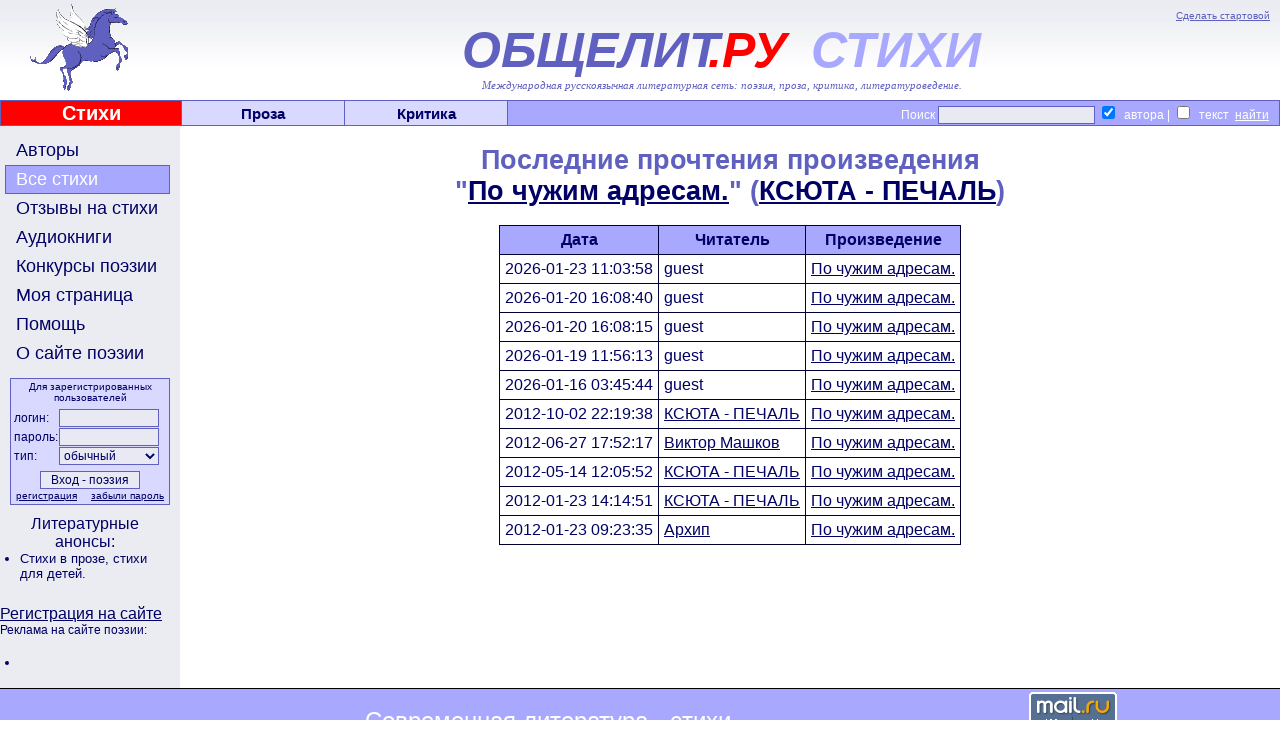

--- FILE ---
content_type: text/html; charset=windows-1251
request_url: http://www.obshelit.ru/works/212613/views/
body_size: 4097
content:
<HTML>
<HEAD>
        <link rel="stylesheet" href="/styles.css" type="text/css">
        <script language="JavaScript" src="/images.js"></script>
<meta http-equiv="Content-Type" content="text/html; charset=windows-1251">
<META NAME="Keywords" CONTENT="литература, поэзия , стихи, поэтические конкурсы, проза, литературоведение, критика, авторы">
<META NAME="Description" CONTENT="Международная литературная сеть Общелит: obshelit.ru - портал современной поэзии, стихи, поэтические конкурсы, литературные премии.">
<META NAME="Document-state" CONTENT="Dynamic">
<META NAME="author" content="Andres Danilov, Bogolioubov Yuori, Андрей Данилов ,Боголюбов Юрий">
<META NAME="Copyright" content="2005">
<meta http-equiv="Content-Type" content="text/html; charset=windows-1251">
<script src="//ajax.googleapis.com/ajax/libs/jquery/1.10.2/jquery.min.js"></script>  <!-- возможности jquery-->
 <!-- Yandex.RTB -->
<script>window.yaContextCb=window.yaContextCb||[]</script>
<script src="https://yandex.ru/ads/system/context.js" async></script>
<!-- Top.Mail.Ru counter -->
<script type="text/javascript">
var _tmr = window._tmr || (window._tmr = []);
_tmr.push({id: "1137366", type: "pageView", start: (new Date()).getTime()});
(function (d, w, id) {
  if (d.getElementById(id)) return;
  var ts = d.createElement("script"); ts.type = "text/javascript"; ts.async = true; ts.id = id;
  ts.src = "https://top-fwz1.mail.ru/js/code.js";
  var f = function () {var s = d.getElementsByTagName("script")[0]; s.parentNode.insertBefore(ts, s);};
  if (w.opera == "[object Opera]") { d.addEventListener("DOMContentLoaded", f, false); } else { f(); }
})(document, window, "tmr-code");
</script>
<noscript><div><img src="https://top-fwz1.mail.ru/counter?id=1137366;js=na" style="position:absolute;left:-9999px;" alt="Top.Mail.Ru" /></div></noscript>
<!-- /Top.Mail.Ru counter --> 
        <TITLE>Современная поэзия | стихи | поэтические конкурсы </TITLE>
</HEAD>
<BODY bgcolor="#FFFFFF" style="margin:0px;">
<TABLE width=100% cellspacing=0 cellpadding=0 border=0 background="/images/logofon.jpg">
<TR>
        <TD width=168 height=95   _background="/images/flag_2.gif" valign=bottom class="topLTitle"><!--<IMG src="/images/no.gif" width=168 height=1>--><A HREF="http://obshelit.ru/"><IMG src="/images/flag_2.gif"></A></TD>
        <TD width=* style="">
                <IMG src="/images/no.gif" width=607 height=1>
                <DIV class=topStart><A HREF="#" onClick="this.style.behavior='url(#default#homepage)';this.setHomePage('http://www.obshelit.ru'); return false;">Сделать стартовой</A></DIV>
                <DIV class=topTitle><SPAN style="color: #6060c0;">ОБЩЕЛИТ</SPAN><span style="color: #FF0000; position: relative; left: -10px;">.РУ</span><SPAN style="color: #A8A8FF;"> СТИХИ</SPAN></DIV>
    <DIV class=topSubtitle>Международная русскоязычная литературная сеть: поэзия, проза, критика, литературоведение.</DIV>    </TD>
</TR>
</TABLE>
<TABLE width=100% cellspacing=1 cellpadding=0 border=0 bgcolor=#6060c0>
<TR>
        <TD width=180 bgcolor=#FF0000 valign=middle class="topLink" style="color: #FFFFFF; font-size: 20px;"><IMG src="/images/no.gif" width=180 height=1><BR><A HREF="/" style="color: #FFFFFF;">Стихи</A></TD>
        <TD width=162  bgcolor=#D9D9FF valign=middle class="topLink"><IMG src="/images/no.gif" width=160 height=1><A HREF="http://www.obshelit.com/">Проза</A></TD>
        <TD width=162 bgcolor=#D9D9FF valign=middle class="topLink"><IMG src="/images/no.gif" width=160 height=1><A HREF="http://www.obshelit.net/">Критика</A></TD>
        <TD width=* bgcolor=#A8A8FF valign=middle class="topSearch">
                <IMG src="/images/no.gif" width=265 height=1><FORM action="/search/" method="GET">
                        Поиск&nbsp;<INPUT type="text" name="text" style="color: #000000; text-align: left;"> <INPUT type="checkbox" name="t[0]" value="1" CHECKED>&nbsp; автора&nbsp;|&nbsp;<INPUT type="checkbox" name="t[2]" value="1"> &nbsp;текст<INPUT type="submit" value="найти" style="background: #A8A8FF; border: none; text-decoration: underline;">
                </FORM>
        </TD>
</TR>
</TABLE>
<DIV align="center" style="background: #ebecf1;">
<!-- Yandex.RTB R-A-231619-1 -->
<div id="yandex_rtb_R-A-231619-1"></div>
<script>
window.yaContextCb.push(() => {
    Ya.Context.AdvManager.render({
        "blockId": "R-A-231619-1",
        "renderTo": "yandex_rtb_R-A-231619-1"
    })
})
</script></DIV>
<TABLE width=100% cellspacing=0 cellpadding=0 border=0>
<TR>
        <TD width=180 bgcolor=#ebecf1 valign=top style="padding-top: 10px;">
<A class="menuButton" ID="users" onMouseOver="changeStyle('users','menuButtonMouseOver');" onMouseOut="changeStyle('users','menuButton');" HREF="/users/">Авторы</A>
<A class="menuButtonActive" ID="works" HREF="/works/">Все стихи</A>
<A class="menuButton" ID="remarks" onMouseOver="changeStyle('remarks','menuButtonMouseOver');" onMouseOut="changeStyle('remarks','menuButton');" HREF="/remarks/">Отзывы на стихи</A>
<A class="menuButton" ID="audio" onMouseOver="changeStyle('audio','menuButtonMouseOver');" onMouseOut="changeStyle('audio','menuButton');" HREF="http://www.stihophone.ru/">Аудиокниги</A>
<A class="menuButton" ID="contests" onMouseOver="changeStyle('contests','menuButtonMouseOver');" onMouseOut="changeStyle('contests','menuButton');" HREF="/contestsrules/">Конкурсы поэзии</A>
<A class="menuButton" ID="login" onMouseOver="changeStyle('login','menuButtonMouseOver');" onMouseOut="changeStyle('login','menuButton');" HREF="/login/">Моя страница</A>
<A class="menuButton" ID="help" onMouseOver="changeStyle('help','menuButtonMouseOver');" onMouseOut="changeStyle('help','menuButton');" HREF="/help/">Помощь</A>
<A class="menuButton" ID="about" onMouseOver="changeStyle('about','menuButtonMouseOver');" onMouseOut="changeStyle('about','menuButton');" HREF="/about/">О сайте поэзии</A>

                <FORM action="/login/" method="POST" class="loginBox">
                        <DIV class="loginBoxText" style="text-align: center; font-size: 10px; margin-bottom: 5px;">Для зарегистрированных пользователей</DIV>
                        <TABLE cellspacing=1 cellpadding=0 border=0>
                                <TR>
                                        <TD class="loginBoxText">логин:</TD>
                                        <TD><INPUT type="text" name="login" value=""></TD>
                                </TR>
                                <TR>
                                        <TD class="loginBoxText">пароль:</TD>
                                        <TD><INPUT type="password" name="password"></TD>
                                </TR>
                                <TR>
                                        <TD class="loginBoxText">тип:</TD>
                                        <TD><SELECT name="type">
                                                <OPTION value=0 SELECTED=1>обычный</OPTION>
                                                <OPTION value=1>редактирование</OPTION>
                                            </SELECT></TD>
                                </TR>
                        </TABLE>
                        <CENTER><INPUT type="submit" value="Вход - поэзия" style="margin-top: 5px;">
                        <TABLE cellspacing=1 cellpadding=0 border=0 width=150>
                                <TR>
                                        <TD align=left><A class="loginBoxText" HREF="/registration/">регистрация</A></TD>
                                        <TD align=right><A class="loginBoxText" HREF="/help/#regtype">забыли&nbsp;пароль</A></TD>
                                </TR>
                        </TABLE>
                        </CENTER>
                </FORM>
               <DIV style="margin-right: 10px;"> <!--<DIV class=loginBoxText>
 <div align="center"><script src="http://yahalom.ru/u12banner.php?pid=41"></script><br> 
 </div>  -->

<center><div id="DIV_DA_82127"></div></center>
  <center>Литературные анонсы: <br>
  </center>

  <UL style="font-size: 10pt; margin-left: 0px; margin-top: 0px; margin-bottom:0px; padding-left: 1.5em;">
<LI style="font-size: 10pt; margin-botom:0px; margin-top:0px;"><a class=partners href="http://www.obshelit.ru/works/genre12/"> Стихи в прозе, </a> <a class=partners href="http://www.obshelit.ru/works/genre13/">стихи для детей.</a></LI>
 </LI>
 
 <!--<LI style="margin-botom:0px; margin-top:0px;"><a class=partners href="" target="_blank">ффф</a></LI>
<LI style="margin-botom:0px; margin-top:0px;"><a class=partners href="" target="_blank">ффф</a></LI>-->
</UL>
<table align="center" width="94%">
  <tr>
    <td><DIV class=loginBoxText>
 


</DIV></td>
  </tr>
</table>
<!--<div  class=loginBoxText  align="center"><A HREF="http://obshelit.ru/registration/"><a href="http://obshelit.ru/registration/"><img src="http://obshelit.ru/images/banners/banner-100x100-2.gif" border=0 alt="Литературная сеть - поэзия, стихи, критика" /></a></A> --> <br>

<a href="http://obshelit.ru/registration/">Регистрация на сайте</a> <br> 
<DIV class=loginBoxText>
Реклама на сайте поэзии:<br>


</DIV>

<br>
  
  
</div>
<!--<UL  style="font-size: 10pt; margin-left: 0px; margin-top: 0px; margin-bottom:0px; padding-left: 1.5em;">
<LI style="font-size: 10pt; margin-botom:0px; margin-top:0px;">   </LI>
</UL><br>
<center><noindex><br>
<A HREF="http://www.obshelit.ru/go.php?url=http://www.stihophone.ru/" target="_blank"><IMG src="http://www.stihophone.ru/images/baners/banner_E120x60_3a.gif" alt="аудиокниги поэзии" border=0></A> 
 </noindex>

</center> -->
<UL style="font-size: 10pt; margin-left: 0px; margin-top: 0px; margin-bottom:0px; padding-left: 1.5em;">
<LI style="font-size: 10pt; margin-botom:0px; margin-top:0px;">

<script type="text/javascript">
<!--
var _acic={dataProvider:10};(function(){var e=document.createElement("script");e.type="text/javascript";e.async=true;e.src="https://www.acint.net/aci.js";var t=document.getElementsByTagName("script")[0];t.parentNode.insertBefore(e,t)})()
//-->
</script></UL>
 

</DIV>

        
</DIV>

        </TD>
        <TD width=* rowspan=2 bgcolor=#FFFFFF valign=top><DIV><IMG src="/images/no.gif" width=595 height=1></DIV>
             <DIV style="margin: 10px;"><DIV class=text><H1>Последние прочтения произведения <BR>
             "<A HREF="/works/212613/" style="font-weight: 600;">По чужим адресам.</A>"
             (<A HREF="/users/KS666/" style="font-weight: 600;">КСЮТА - ПЕЧАЛЬ</A>)</H1><TABLE align=center border=0 cellspacing=1 cellpadding=5 class="table-main">
                <TR _class=text>
                       <TD class="table-header">Дата</TD>
                       <TD class="table-header">Читатель</TD>
                       <TD class="table-header">Произведение</TD>
                </TR>
          
                <TR _class=text>
                       <TD class="table-cell">2026-01-23 11:03:58</TD>
                       <TD class="table-cell">guest</TD>
                       <TD class="table-cell">
                            
                            <A HREF="/works/212613/">По чужим адресам.</A>
                       </TD>
                </TR>
                <TR _class=text>
                       <TD class="table-cell">2026-01-20 16:08:40</TD>
                       <TD class="table-cell">guest</TD>
                       <TD class="table-cell">
                            
                            <A HREF="/works/212613/">По чужим адресам.</A>
                       </TD>
                </TR>
                <TR _class=text>
                       <TD class="table-cell">2026-01-20 16:08:15</TD>
                       <TD class="table-cell">guest</TD>
                       <TD class="table-cell">
                            
                            <A HREF="/works/212613/">По чужим адресам.</A>
                       </TD>
                </TR>
                <TR _class=text>
                       <TD class="table-cell">2026-01-19 11:56:13</TD>
                       <TD class="table-cell">guest</TD>
                       <TD class="table-cell">
                            
                            <A HREF="/works/212613/">По чужим адресам.</A>
                       </TD>
                </TR>
                <TR _class=text>
                       <TD class="table-cell">2026-01-16 03:45:44</TD>
                       <TD class="table-cell">guest</TD>
                       <TD class="table-cell">
                            
                            <A HREF="/works/212613/">По чужим адресам.</A>
                       </TD>
                </TR>
                <TR _class=text>
                       <TD class="table-cell">2012-10-02 22:19:38</TD>
                       <TD class="table-cell"><A HREF="/users/KS666/">КСЮТА - ПЕЧАЛЬ</A></TD>
                       <TD class="table-cell">
                            
                            <A HREF="/works/212613/">По чужим адресам.</A>
                       </TD>
                </TR>
                <TR _class=text>
                       <TD class="table-cell">2012-06-27 17:52:17</TD>
                       <TD class="table-cell"><A HREF="/users/VAMashkov/">Виктор Машков</A></TD>
                       <TD class="table-cell">
                            
                            <A HREF="/works/212613/">По чужим адресам.</A>
                       </TD>
                </TR>
                <TR _class=text>
                       <TD class="table-cell">2012-05-14 12:05:52</TD>
                       <TD class="table-cell"><A HREF="/users/KS666/">КСЮТА - ПЕЧАЛЬ</A></TD>
                       <TD class="table-cell">
                            
                            <A HREF="/works/212613/">По чужим адресам.</A>
                       </TD>
                </TR>
                <TR _class=text>
                       <TD class="table-cell">2012-01-23 14:14:51</TD>
                       <TD class="table-cell"><A HREF="/users/KS666/">КСЮТА - ПЕЧАЛЬ</A></TD>
                       <TD class="table-cell">
                            
                            <A HREF="/works/212613/">По чужим адресам.</A>
                       </TD>
                </TR>
                <TR _class=text>
                       <TD class="table-cell">2012-01-23 09:23:35</TD>
                       <TD class="table-cell"><A HREF="/users/vlnt2/">Архип</A></TD>
                       <TD class="table-cell">
                            
                            <A HREF="/works/212613/">По чужим адресам.</A>
                       </TD>
                </TR></TABLE></DIV>               </DIV>
	</TD>
</TR>
<TR>
	<TD width=180 bgcolor=#ebecf1 valign=bottom>&nbsp;</TD>
</TR>
<TR>
	<TD colspan=2 width=* bgcolor=#A8A8FF valign=bottom align=center style="border-top: solid 1px #000000;"><style type="text/css">
<!--
.style3 {
	color: #F5ECFF;
	display: inline;
}
-->
</style>
<table width="98%" border="0" cellspacing="0" cellpadding="0">
  <tr>
    <td align="center" width="81%"><IMG src="/images/no.gif" width=50 height=40> 
<font color="#FFFFFF" size="5">Современная литература - стихи</font> </td>
    <td width="19%">
<noindex> 
<!-- Top.Mail.Ru logo -->
<a href="https://top-fwz1.mail.ru/jump?from=1137366">
<img src="https://top-fwz1.mail.ru/counter?id=1137366;t=616;l=1" height="40" width="88" alt="Top.Mail.Ru" style="border:0;" /></a>
<!-- /Top.Mail.Ru logo -->

</noindex>       
    </td>
  </tr>
    <tr>
    <td  align="center" colspan="2"> 
  </tr>
</table><table width="90%" border="0">
  <tr>
    <td class="text"> 
      <div align="center">
              
      </div></td>
  </tr>
</table>
  </TD>
</TR>
</TABLE>
 
 
</BODY>
</HTML>
